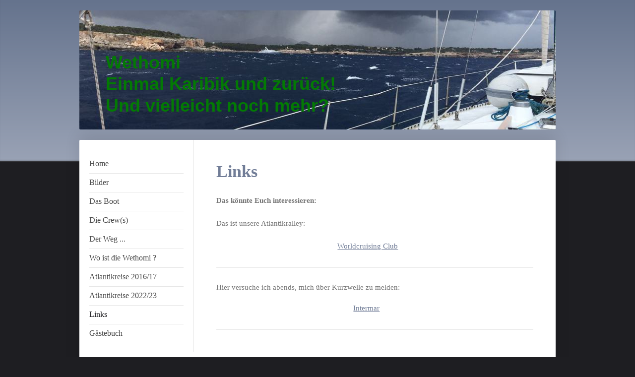

--- FILE ---
content_type: text/html; charset=UTF-8
request_url: https://www.vonpilar.de/links/
body_size: 7786
content:
<!DOCTYPE html>
<html lang="de"  ><head prefix="og: http://ogp.me/ns# fb: http://ogp.me/ns/fb# business: http://ogp.me/ns/business#">
    <meta http-equiv="Content-Type" content="text/html; charset=utf-8"/>
    <meta name="generator" content="IONOS MyWebsite"/>
        
    <link rel="dns-prefetch" href="//cdn.website-start.de/"/>
    <link rel="dns-prefetch" href="//119.mod.mywebsite-editor.com"/>
    <link rel="dns-prefetch" href="https://119.sb.mywebsite-editor.com/"/>
    <link rel="shortcut icon" href="//cdn.website-start.de/favicon.ico"/>
        <title>Wethomi - Links</title>
    <style type="text/css">@media screen and (max-device-width: 1024px) {.diyw a.switchViewWeb {display: inline !important;}}</style>
    <style type="text/css">@media screen and (min-device-width: 1024px) {
            .mediumScreenDisabled { display:block }
            .smallScreenDisabled { display:block }
        }
        @media screen and (max-device-width: 1024px) { .mediumScreenDisabled { display:none } }
        @media screen and (max-device-width: 568px) { .smallScreenDisabled { display:none } }
                @media screen and (min-width: 1024px) {
            .mobilepreview .mediumScreenDisabled { display:block }
            .mobilepreview .smallScreenDisabled { display:block }
        }
        @media screen and (max-width: 1024px) { .mobilepreview .mediumScreenDisabled { display:none } }
        @media screen and (max-width: 568px) { .mobilepreview .smallScreenDisabled { display:none } }</style>
    <meta name="viewport" content="width=device-width, initial-scale=1, maximum-scale=1, minimal-ui"/>

<meta name="format-detection" content="telephone=no"/>
        <meta name="keywords" content="Setcard, Model, Komparse, Schauspielerei, Hostess, Messe, Buchung, Fotografie"/>
            <meta name="robots" content="index,follow"/>
        <link href="//cdn.website-start.de/templates/2040/style.css?1763478093678" rel="stylesheet" type="text/css"/>
    <link href="https://www.vonpilar.de/s/style/theming.css?1719923031" rel="stylesheet" type="text/css"/>
    <link href="//cdn.website-start.de/app/cdn/min/group/web.css?1763478093678" rel="stylesheet" type="text/css"/>
<link href="//cdn.website-start.de/app/cdn/min/moduleserver/css/de_DE/common,counter,shoppingbasket?1763478093678" rel="stylesheet" type="text/css"/>
    <link href="//cdn.website-start.de/app/cdn/min/group/mobilenavigation.css?1763478093678" rel="stylesheet" type="text/css"/>
    <link href="https://119.sb.mywebsite-editor.com/app/logstate2-css.php?site=818627011&amp;t=1769214920" rel="stylesheet" type="text/css"/>

<script type="text/javascript">
    /* <![CDATA[ */
var stagingMode = '';
    /* ]]> */
</script>
<script src="https://119.sb.mywebsite-editor.com/app/logstate-js.php?site=818627011&amp;t=1769214920"></script>

    <link href="//cdn.website-start.de/templates/2040/print.css?1763478093678" rel="stylesheet" media="print" type="text/css"/>
    <script type="text/javascript">
    /* <![CDATA[ */
    var systemurl = 'https://119.sb.mywebsite-editor.com/';
    var webPath = '/';
    var proxyName = '';
    var webServerName = 'www.vonpilar.de';
    var sslServerUrl = 'https://www.vonpilar.de';
    var nonSslServerUrl = 'http://www.vonpilar.de';
    var webserverProtocol = 'http://';
    var nghScriptsUrlPrefix = '//119.mod.mywebsite-editor.com';
    var sessionNamespace = 'DIY_SB';
    var jimdoData = {
        cdnUrl:  '//cdn.website-start.de/',
        messages: {
            lightBox: {
    image : 'Bild',
    of: 'von'
}

        },
        isTrial: 0,
        pageId: 173799    };
    var script_basisID = "818627011";

    diy = window.diy || {};
    diy.web = diy.web || {};

        diy.web.jsBaseUrl = "//cdn.website-start.de/s/build/";

    diy.context = diy.context || {};
    diy.context.type = diy.context.type || 'web';
    /* ]]> */
</script>

<script type="text/javascript" src="//cdn.website-start.de/app/cdn/min/group/web.js?1763478093678" crossorigin="anonymous"></script><script type="text/javascript" src="//cdn.website-start.de/s/build/web.bundle.js?1763478093678" crossorigin="anonymous"></script><script type="text/javascript" src="//cdn.website-start.de/app/cdn/min/group/mobilenavigation.js?1763478093678" crossorigin="anonymous"></script><script src="//cdn.website-start.de/app/cdn/min/moduleserver/js/de_DE/common,counter,shoppingbasket?1763478093678"></script>
<script type="text/javascript" src="https://cdn.website-start.de/proxy/apps/static/resource/dependencies/"></script><script type="text/javascript">
                    if (typeof require !== 'undefined') {
                        require.config({
                            waitSeconds : 10,
                            baseUrl : 'https://cdn.website-start.de/proxy/apps/static/js/'
                        });
                    }
                </script><script type="text/javascript" src="//cdn.website-start.de/app/cdn/min/group/pfcsupport.js?1763478093678" crossorigin="anonymous"></script>    <meta property="og:type" content="business.business"/>
    <meta property="og:url" content="https://www.vonpilar.de/links/"/>
    <meta property="og:title" content="Wethomi - Links"/>
                <meta property="og:image" content="https://www.vonpilar.de/s/img/emotionheader.jpg"/>
        <meta property="business:contact_data:country_name" content="Deutschland"/>
    
    <meta property="business:contact_data:locality" content="Wiesbaden"/>
    
    <meta property="business:contact_data:email" content="wethomi@vonpilar.de"/>
    <meta property="business:contact_data:postal_code" content="65193"/>
    
    
    
</head>


<body class="body   cc-pagemode-default diyfeSidebarLeft diy-market-de_DE" data-pageid="173799" id="page-173799">
    
    <div class="diyw">
        <div class="diyweb diywebSingleNav">
	<div class="diywebContainer">
		<div class="diyfeMobileNav">
		
<nav id="diyfeMobileNav" class="diyfeCA diyfeCA1" role="navigation">
    <a title="Navigation aufklappen/zuklappen">Navigation aufklappen/zuklappen</a>
    <ul class="mainNav1"><li class=" hasSubNavigation"><a data-page-id="326223" href="https://www.vonpilar.de/" class=" level_1"><span>Home</span></a></li><li class=" hasSubNavigation"><a data-page-id="171346" href="https://www.vonpilar.de/bilder/" class=" level_1"><span>Bilder</span></a></li><li class=" hasSubNavigation"><a data-page-id="152521" href="https://www.vonpilar.de/das-boot/" class=" level_1"><span>Das Boot</span></a><span class="diyfeDropDownSubOpener">&nbsp;</span><div class="diyfeDropDownSubList diyfeCA diyfeCA1"><ul class="mainNav2"><li class=" hasSubNavigation"><a data-page-id="186490" href="https://www.vonpilar.de/das-boot/segel/" class=" level_2"><span>Segel</span></a></li><li class=" hasSubNavigation"><a data-page-id="186489" href="https://www.vonpilar.de/das-boot/elektrik/" class=" level_2"><span>Elektrik</span></a></li><li class=" hasSubNavigation"><a data-page-id="186488" href="https://www.vonpilar.de/das-boot/motor/" class=" level_2"><span>Motor</span></a></li><li class=" hasSubNavigation"><a data-page-id="186495" href="https://www.vonpilar.de/das-boot/kommunikation/" class=" level_2"><span>Kommunikation</span></a></li><li class=" hasSubNavigation"><a data-page-id="186493" href="https://www.vonpilar.de/das-boot/sicherheit/" class=" level_2"><span>Sicherheit</span></a></li></ul></div></li><li class=" hasSubNavigation"><a data-page-id="152523" href="https://www.vonpilar.de/die-crew-s/" class=" level_1"><span>Die Crew(s)</span></a></li><li class=" hasSubNavigation"><a data-page-id="168391" href="https://www.vonpilar.de/der-weg/" class=" level_1"><span>Der Weg ...</span></a></li><li class=" hasSubNavigation"><a data-page-id="173801" href="https://www.vonpilar.de/wo-ist-die-wethomi/" class=" level_1"><span>Wo ist die Wethomi ?</span></a></li><li class=" hasSubNavigation"><a data-page-id="152520" href="https://www.vonpilar.de/atlantikreise-2016-17/" class=" level_1"><span>Atlantikreise 2016/17</span></a></li><li class=" hasSubNavigation"><a data-page-id="310475" href="https://www.vonpilar.de/atlantikreise-2022-23/" class=" level_1"><span>Atlantikreise 2022/23</span></a></li><li class="current hasSubNavigation"><a data-page-id="173799" href="https://www.vonpilar.de/links/" class="current level_1"><span>Links</span></a></li><li class=" hasSubNavigation"><a data-page-id="152775" href="https://www.vonpilar.de/gästebuch/" class=" level_1"><span>Gästebuch</span></a></li></ul></nav>
	</div>
		<div class="diywebEmotionHeader diyfeCA diyfeCA2">
			<div class="diywebLiveArea">
				
<style type="text/css" media="all">
.diyw div#emotion-header {
        max-width: 960px;
        max-height: 240px;
                background: #EEEEEE;
    }

.diyw div#emotion-header-title-bg {
    left: 0%;
    top: 20%;
    width: 100%;
    height: 15%;

    background-color: #FFFFFF;
    opacity: 0.50;
    filter: alpha(opacity = 50);
    display: none;}
.diyw img#emotion-header-logo {
    left: 1.00%;
    top: 0.00%;
    background: transparent;
                border: 1px solid #CCCCCC;
        padding: 0px;
                display: none;
    }

.diyw div#emotion-header strong#emotion-header-title {
    left: 20%;
    top: 20%;
    color: #037a04;
        font: normal bold 36px/120% Tahoma, Geneva, sans-serif;
}

.diyw div#emotion-no-bg-container{
    max-height: 240px;
}

.diyw div#emotion-no-bg-container .emotion-no-bg-height {
    margin-top: 25.00%;
}
</style>
<div id="emotion-header" data-action="loadView" data-params="active" data-imagescount="1">
            <img src="https://www.vonpilar.de/s/img/emotionheader.jpg?1468162930.960px.240px" id="emotion-header-img" alt=""/>
            
        <div id="ehSlideshowPlaceholder">
            <div id="ehSlideShow">
                <div class="slide-container">
                                        <div style="background-color: #EEEEEE">
                            <img src="https://www.vonpilar.de/s/img/emotionheader.jpg?1468162930.960px.240px" alt=""/>
                        </div>
                                    </div>
            </div>
        </div>


        <script type="text/javascript">
        //<![CDATA[
                diy.module.emotionHeader.slideShow.init({ slides: [{"url":"https:\/\/www.vonpilar.de\/s\/img\/emotionheader.jpg?1468162930.960px.240px","image_alt":"","bgColor":"#EEEEEE"}] });
        //]]>
        </script>

    
            
        
            
    
            <strong id="emotion-header-title" style="text-align: left">Wethomi
Einmal Karibik und zurück!
Und vielleicht noch mehr?</strong>
                    <div class="notranslate">
                <svg xmlns="http://www.w3.org/2000/svg" version="1.1" id="emotion-header-title-svg" viewBox="0 0 960 240" preserveAspectRatio="xMinYMin meet"><text style="font-family:Tahoma, Geneva, sans-serif;font-size:36px;font-style:normal;font-weight:bold;fill:#037a04;line-height:1.2em;"><tspan x="0" style="text-anchor: start" dy="0.95em">Wethomi</tspan><tspan x="0" style="text-anchor: start" dy="1.2em">Einmal Karibik und zurück!</tspan><tspan x="0" style="text-anchor: start" dy="1.2em">Und vielleicht noch mehr?</tspan></text></svg>
            </div>
            
    
    <script type="text/javascript">
    //<![CDATA[
    (function ($) {
        function enableSvgTitle() {
                        var titleSvg = $('svg#emotion-header-title-svg'),
                titleHtml = $('#emotion-header-title'),
                emoWidthAbs = 960,
                emoHeightAbs = 240,
                offsetParent,
                titlePosition,
                svgBoxWidth,
                svgBoxHeight;

                        if (titleSvg.length && titleHtml.length) {
                offsetParent = titleHtml.offsetParent();
                titlePosition = titleHtml.position();
                svgBoxWidth = titleHtml.width();
                svgBoxHeight = titleHtml.height();

                                titleSvg.get(0).setAttribute('viewBox', '0 0 ' + svgBoxWidth + ' ' + svgBoxHeight);
                titleSvg.css({
                   left: Math.roundTo(100 * titlePosition.left / offsetParent.width(), 3) + '%',
                   top: Math.roundTo(100 * titlePosition.top / offsetParent.height(), 3) + '%',
                   width: Math.roundTo(100 * svgBoxWidth / emoWidthAbs, 3) + '%',
                   height: Math.roundTo(100 * svgBoxHeight / emoHeightAbs, 3) + '%'
                });

                titleHtml.css('visibility','hidden');
                titleSvg.css('visibility','visible');
            }
        }

        
            var posFunc = function($, overrideSize) {
                var elems = [], containerWidth, containerHeight;
                                    elems.push({
                        selector: '#emotion-header-title',
                        overrideSize: true,
                        horPos: 10.73,
                        vertPos: 74.76                    });
                    lastTitleWidth = $('#emotion-header-title').width();
                                                elems.push({
                    selector: '#emotion-header-title-bg',
                    horPos: 0,
                    vertPos: 23.53                });
                                
                containerWidth = parseInt('960');
                containerHeight = parseInt('240');

                for (var i = 0; i < elems.length; ++i) {
                    var el = elems[i],
                        $el = $(el.selector),
                        pos = {
                            left: el.horPos,
                            top: el.vertPos
                        };
                    if (!$el.length) continue;
                    var anchorPos = $el.anchorPosition();
                    anchorPos.$container = $('#emotion-header');

                    if (overrideSize === true || el.overrideSize === true) {
                        anchorPos.setContainerSize(containerWidth, containerHeight);
                    } else {
                        anchorPos.setContainerSize(null, null);
                    }

                    var pxPos = anchorPos.fromAnchorPosition(pos),
                        pcPos = anchorPos.toPercentPosition(pxPos);

                    var elPos = {};
                    if (!isNaN(parseFloat(pcPos.top)) && isFinite(pcPos.top)) {
                        elPos.top = pcPos.top + '%';
                    }
                    if (!isNaN(parseFloat(pcPos.left)) && isFinite(pcPos.left)) {
                        elPos.left = pcPos.left + '%';
                    }
                    $el.css(elPos);
                }

                // switch to svg title
                enableSvgTitle();
            };

                        var $emotionImg = jQuery('#emotion-header-img');
            if ($emotionImg.length > 0) {
                // first position the element based on stored size
                posFunc(jQuery, true);

                // trigger reposition using the real size when the element is loaded
                var ehLoadEvTriggered = false;
                $emotionImg.one('load', function(){
                    posFunc(jQuery);
                    ehLoadEvTriggered = true;
                                        diy.module.emotionHeader.slideShow.start();
                                    }).each(function() {
                                        if(this.complete || typeof this.complete === 'undefined') {
                        jQuery(this).load();
                    }
                });

                                noLoadTriggeredTimeoutId = setTimeout(function() {
                    if (!ehLoadEvTriggered) {
                        posFunc(jQuery);
                    }
                    window.clearTimeout(noLoadTriggeredTimeoutId)
                }, 5000);//after 5 seconds
            } else {
                jQuery(function(){
                    posFunc(jQuery);
                });
            }

                        if (jQuery.isBrowser && jQuery.isBrowser.ie8) {
                var longTitleRepositionCalls = 0;
                longTitleRepositionInterval = setInterval(function() {
                    if (lastTitleWidth > 0 && lastTitleWidth != jQuery('#emotion-header-title').width()) {
                        posFunc(jQuery);
                    }
                    longTitleRepositionCalls++;
                    // try this for 5 seconds
                    if (longTitleRepositionCalls === 5) {
                        window.clearInterval(longTitleRepositionInterval);
                    }
                }, 1000);//each 1 second
            }

            }(jQuery));
    //]]>
    </script>

    </div>

			</div>
		</div>
		<div class="diywebContent">
			<div class="diywebLiveArea diyfeCA diyfeCA1">
				<div class="diywebNav diywebNav123">
					<div class="diywebGutter">
						<div class="webnavigation"><ul id="mainNav1" class="mainNav1"><li class="navTopItemGroup_1"><a data-page-id="326223" href="https://www.vonpilar.de/" class="level_1"><span>Home</span></a></li><li class="navTopItemGroup_2"><a data-page-id="171346" href="https://www.vonpilar.de/bilder/" class="level_1"><span>Bilder</span></a></li><li class="navTopItemGroup_3"><a data-page-id="152521" href="https://www.vonpilar.de/das-boot/" class="level_1"><span>Das Boot</span></a></li><li class="navTopItemGroup_4"><a data-page-id="152523" href="https://www.vonpilar.de/die-crew-s/" class="level_1"><span>Die Crew(s)</span></a></li><li class="navTopItemGroup_5"><a data-page-id="168391" href="https://www.vonpilar.de/der-weg/" class="level_1"><span>Der Weg ...</span></a></li><li class="navTopItemGroup_6"><a data-page-id="173801" href="https://www.vonpilar.de/wo-ist-die-wethomi/" class="level_1"><span>Wo ist die Wethomi ?</span></a></li><li class="navTopItemGroup_7"><a data-page-id="152520" href="https://www.vonpilar.de/atlantikreise-2016-17/" class="level_1"><span>Atlantikreise 2016/17</span></a></li><li class="navTopItemGroup_8"><a data-page-id="310475" href="https://www.vonpilar.de/atlantikreise-2022-23/" class="level_1"><span>Atlantikreise 2022/23</span></a></li><li class="navTopItemGroup_9"><a data-page-id="173799" href="https://www.vonpilar.de/links/" class="current level_1"><span>Links</span></a></li><li class="navTopItemGroup_10"><a data-page-id="152775" href="https://www.vonpilar.de/gästebuch/" class="level_1"><span>Gästebuch</span></a></li></ul></div>
					</div>
				</div>
				<div class="diywebMain">
					<div class="diywebGutter">
						
        <div id="content_area">
        	<div id="content_start"></div>
        	
        
        <div id="matrix_431969" class="sortable-matrix" data-matrixId="431969"><div class="n module-type-header diyfeLiveArea "> <h1><span class="diyfeDecoration">Links</span></h1> </div><div class="n module-type-text diyfeLiveArea "> <p><strong>Das könnte Euch interessieren:</strong></p> </div><div class="n module-type-table diyfeLiveArea "> 
<div id="table_3595120">
    <div class="tableContainer" id="table_3595120_container">
        <p>Das ist unsere Atlantikralley:</p>    </div>
    <div class="c"></div>
</div>

<script type="text/javascript">
jQuery(function() {
    if (Modernizr.touch) {
        diy.module.tableModule.initFadeScroll("#table_3595120");
    }
});
</script>
 </div><div class="n module-type-text diyfeLiveArea "> <p>                                                       
     <a href="https://www.worldcruising.com/arc/event.aspx" target="_blank">Worldcruising Club</a></p> </div><div class="n module-type-hr diyfeLiveArea "> <div style="padding: 0px 0px">
    <div class="hr"></div>
</div>
 </div><div class="n module-type-text diyfeLiveArea "> <p>Hier versuche ich abends, mich über Kurzwelle zu melden:</p>
<p> </p>
<p>                                                       
             <a href="http://www.intermar-ev.de" target="_blank">Intermar</a></p> </div><div class="n module-type-hr diyfeLiveArea "> <div style="padding: 0px 0px">
    <div class="hr"></div>
</div>
 </div></div>
        
        
        </div>
					</div>
				</div>
				<div class="diywebSecondary diyfeCA diyfeCA3">
					<div class="diywebSidebar">
						<div class="diywebGutter">
							<div id="matrix_374338" class="sortable-matrix" data-matrixId="374338"><div class="n module-type-text diyfeLiveArea "> <p>Vielen Dank für all eure Einträge ins Gästebuch ;-))</p> </div><div class="n module-type-imageSubtitle diyfeLiveArea "> <div class="clearover imageSubtitle imageFitWidth" id="imageSubtitle-9748863">
    <div class="align-container align-left" style="max-width: 407px">
        <a class="imagewrapper" href="https://www.vonpilar.de/s/cc_images/teaserbox_12558762.png?t=1659096553" rel="lightbox[9748863]">
            <img id="image_12558762" src="https://www.vonpilar.de/s/cc_images/cache_12558762.png?t=1659096553" alt="" style="max-width: 407px; height:auto"/>
        </a>

        
    </div>

</div>

<script type="text/javascript">
//<![CDATA[
jQuery(function($) {
    var $target = $('#imageSubtitle-9748863');

    if ($.fn.swipebox && Modernizr.touch) {
        $target
            .find('a[rel*="lightbox"]')
            .addClass('swipebox')
            .swipebox();
    } else {
        $target.tinyLightbox({
            item: 'a[rel*="lightbox"]',
            cycle: false,
            hideNavigation: true
        });
    }
});
//]]>
</script>
 </div><div class="n module-type-imageSubtitle diyfeLiveArea "> <div class="clearover imageSubtitle imageFitWidth" id="imageSubtitle-10981264">
    <div class="align-container align-left" style="max-width: 180px">
        <a class="imagewrapper" href="https://www.vonpilar.de/s/cc_images/teaserbox_14932156.png?t=1671039858" rel="lightbox[10981264]" title="Mein Bier!">
            <img id="image_14932156" src="https://www.vonpilar.de/s/cc_images/cache_14932156.png?t=1671039858" alt="" style="max-width: 180px; height:auto"/>
        </a>

                <span class="caption">Mein Bier!</span>
        
    </div>

</div>

<script type="text/javascript">
//<![CDATA[
jQuery(function($) {
    var $target = $('#imageSubtitle-10981264');

    if ($.fn.swipebox && Modernizr.touch) {
        $target
            .find('a[rel*="lightbox"]')
            .addClass('swipebox')
            .swipebox();
    } else {
        $target.tinyLightbox({
            item: 'a[rel*="lightbox"]',
            cycle: false,
            hideNavigation: true
        });
    }
});
//]]>
</script>
 </div><div class="n module-type-imageSubtitle diyfeLiveArea "> <div class="clearover imageSubtitle imageFitWidth" id="imageSubtitle-10892730">
    <div class="align-container align-left" style="max-width: 180px">
        <a class="imagewrapper" href="https://www.vonpilar.de/s/cc_images/teaserbox_14783362.jpg?t=1662835957" rel="lightbox[10892730]">
            <img id="image_14783362" src="https://www.vonpilar.de/s/cc_images/cache_14783362.jpg?t=1662835957" alt="" style="max-width: 180px; height:auto"/>
        </a>

        
    </div>

</div>

<script type="text/javascript">
//<![CDATA[
jQuery(function($) {
    var $target = $('#imageSubtitle-10892730');

    if ($.fn.swipebox && Modernizr.touch) {
        $target
            .find('a[rel*="lightbox"]')
            .addClass('swipebox')
            .swipebox();
    } else {
        $target.tinyLightbox({
            item: 'a[rel*="lightbox"]',
            cycle: false,
            hideNavigation: true
        });
    }
});
//]]>
</script>
 </div><div class="n module-type-imageSubtitle diyfeLiveArea "> <div class="clearover imageSubtitle imageFitWidth" id="imageSubtitle-3579907">
    <div class="align-container align-left" style="max-width: 180px">
        <a class="imagewrapper" href="https://www.vonpilar.de/s/cc_images/teaserbox_2636029.JPG?t=1470598998" rel="lightbox[3579907]">
            <img id="image_2636029" src="https://www.vonpilar.de/s/cc_images/cache_2636029.JPG?t=1470598998" alt="" style="max-width: 180px; height:auto"/>
        </a>

        
    </div>

</div>

<script type="text/javascript">
//<![CDATA[
jQuery(function($) {
    var $target = $('#imageSubtitle-3579907');

    if ($.fn.swipebox && Modernizr.touch) {
        $target
            .find('a[rel*="lightbox"]')
            .addClass('swipebox')
            .swipebox();
    } else {
        $target.tinyLightbox({
            item: 'a[rel*="lightbox"]',
            cycle: false,
            hideNavigation: true
        });
    }
});
//]]>
</script>
 </div><div class="n module-type-imageSubtitle diyfeLiveArea "> <div class="clearover imageSubtitle imageFitWidth" id="imageSubtitle-6878009">
    <div class="align-container align-left" style="max-width: 180px">
        <a class="imagewrapper" href="https://www.vonpilar.de/s/cc_images/teaserbox_6824460.jpg?t=1493746161" rel="lightbox[6878009]">
            <img id="image_6824460" src="https://www.vonpilar.de/s/cc_images/cache_6824460.jpg?t=1493746161" alt="" style="max-width: 180px; height:auto"/>
        </a>

        
    </div>

</div>

<script type="text/javascript">
//<![CDATA[
jQuery(function($) {
    var $target = $('#imageSubtitle-6878009');

    if ($.fn.swipebox && Modernizr.touch) {
        $target
            .find('a[rel*="lightbox"]')
            .addClass('swipebox')
            .swipebox();
    } else {
        $target.tinyLightbox({
            item: 'a[rel*="lightbox"]',
            cycle: false,
            hideNavigation: true
        });
    }
});
//]]>
</script>
 </div><div class="n module-type-imageSubtitle diyfeLiveArea "> <div class="clearover imageSubtitle imageFitWidth" id="imageSubtitle-6878011">
    <div class="align-container align-left" style="max-width: 180px">
        <a class="imagewrapper" href="https://www.vonpilar.de/s/cc_images/teaserbox_6824462.jpg?t=1493344840" rel="lightbox[6878011]">
            <img id="image_6824462" src="https://www.vonpilar.de/s/cc_images/cache_6824462.jpg?t=1493344840" alt="" style="max-width: 180px; height:auto"/>
        </a>

        
    </div>

</div>

<script type="text/javascript">
//<![CDATA[
jQuery(function($) {
    var $target = $('#imageSubtitle-6878011');

    if ($.fn.swipebox && Modernizr.touch) {
        $target
            .find('a[rel*="lightbox"]')
            .addClass('swipebox')
            .swipebox();
    } else {
        $target.tinyLightbox({
            item: 'a[rel*="lightbox"]',
            cycle: false,
            hideNavigation: true
        });
    }
});
//]]>
</script>
 </div><div class="n module-type-imageSubtitle diyfeLiveArea "> <div class="clearover imageSubtitle imageFitWidth" id="imageSubtitle-6415446">
    <div class="align-container align-left" style="max-width: 180px">
        <a class="imagewrapper" href="https://www.vonpilar.de/s/cc_images/teaserbox_6110559.jpg?t=1486664909" rel="lightbox[6415446]">
            <img id="image_6110559" src="https://www.vonpilar.de/s/cc_images/cache_6110559.jpg?t=1486664909" alt="" style="max-width: 180px; height:auto"/>
        </a>

        
    </div>

</div>

<script type="text/javascript">
//<![CDATA[
jQuery(function($) {
    var $target = $('#imageSubtitle-6415446');

    if ($.fn.swipebox && Modernizr.touch) {
        $target
            .find('a[rel*="lightbox"]')
            .addClass('swipebox')
            .swipebox();
    } else {
        $target.tinyLightbox({
            item: 'a[rel*="lightbox"]',
            cycle: false,
            hideNavigation: true
        });
    }
});
//]]>
</script>
 </div><div class="n module-type-imageSubtitle diyfeLiveArea "> <div class="clearover imageSubtitle imageFitWidth" id="imageSubtitle-6534839">
    <div class="align-container align-left" style="max-width: 180px">
        <a class="imagewrapper" href="https://www.vonpilar.de/s/cc_images/teaserbox_6279466.jpg?t=1488149734" rel="lightbox[6534839]">
            <img id="image_6279466" src="https://www.vonpilar.de/s/cc_images/cache_6279466.jpg?t=1488149734" alt="" style="max-width: 180px; height:auto"/>
        </a>

        
    </div>

</div>

<script type="text/javascript">
//<![CDATA[
jQuery(function($) {
    var $target = $('#imageSubtitle-6534839');

    if ($.fn.swipebox && Modernizr.touch) {
        $target
            .find('a[rel*="lightbox"]')
            .addClass('swipebox')
            .swipebox();
    } else {
        $target.tinyLightbox({
            item: 'a[rel*="lightbox"]',
            cycle: false,
            hideNavigation: true
        });
    }
});
//]]>
</script>
 </div><div class="n module-type-imageSubtitle diyfeLiveArea "> <div class="clearover imageSubtitle imageFitWidth" id="imageSubtitle-6534842">
    <div class="align-container align-left" style="max-width: 180px">
        <a class="imagewrapper" href="https://www.vonpilar.de/s/cc_images/teaserbox_6279467.jpg?t=1488149787" rel="lightbox[6534842]">
            <img id="image_6279467" src="https://www.vonpilar.de/s/cc_images/cache_6279467.jpg?t=1488149787" alt="" style="max-width: 180px; height:auto"/>
        </a>

        
    </div>

</div>

<script type="text/javascript">
//<![CDATA[
jQuery(function($) {
    var $target = $('#imageSubtitle-6534842');

    if ($.fn.swipebox && Modernizr.touch) {
        $target
            .find('a[rel*="lightbox"]')
            .addClass('swipebox')
            .swipebox();
    } else {
        $target.tinyLightbox({
            item: 'a[rel*="lightbox"]',
            cycle: false,
            hideNavigation: true
        });
    }
});
//]]>
</script>
 </div><div class="n module-type-imageSubtitle diyfeLiveArea "> <div class="clearover imageSubtitle" id="imageSubtitle-6598842">
    <div class="align-container align-left" style="max-width: 179px">
        <a class="imagewrapper" href="https://www.vonpilar.de/s/cc_images/teaserbox_6390267.jpg?t=1488920825" rel="lightbox[6598842]">
            <img id="image_6390267" src="https://www.vonpilar.de/s/cc_images/cache_6390267.jpg?t=1488920825" alt="" style="max-width: 179px; height:auto"/>
        </a>

        
    </div>

</div>

<script type="text/javascript">
//<![CDATA[
jQuery(function($) {
    var $target = $('#imageSubtitle-6598842');

    if ($.fn.swipebox && Modernizr.touch) {
        $target
            .find('a[rel*="lightbox"]')
            .addClass('swipebox')
            .swipebox();
    } else {
        $target.tinyLightbox({
            item: 'a[rel*="lightbox"]',
            cycle: false,
            hideNavigation: true
        });
    }
});
//]]>
</script>
 </div><div class="n module-type-imageSubtitle diyfeLiveArea "> <div class="clearover imageSubtitle imageFitWidth" id="imageSubtitle-5538132">
    <div class="align-container align-left" style="max-width: 180px">
        <a class="imagewrapper" href="https://www.vonpilar.de/s/cc_images/teaserbox_4799004.jpg?t=1476987314" rel="lightbox[5538132]">
            <img id="image_4799004" src="https://www.vonpilar.de/s/cc_images/cache_4799004.jpg?t=1476987314" alt="" style="max-width: 180px; height:auto"/>
        </a>

        
    </div>

</div>

<script type="text/javascript">
//<![CDATA[
jQuery(function($) {
    var $target = $('#imageSubtitle-5538132');

    if ($.fn.swipebox && Modernizr.touch) {
        $target
            .find('a[rel*="lightbox"]')
            .addClass('swipebox')
            .swipebox();
    } else {
        $target.tinyLightbox({
            item: 'a[rel*="lightbox"]',
            cycle: false,
            hideNavigation: true
        });
    }
});
//]]>
</script>
 </div><div class="n module-type-imageSubtitle diyfeLiveArea "> <div class="clearover imageSubtitle" id="imageSubtitle-4249347">
    <div class="align-container align-left" style="max-width: 178px">
        <a class="imagewrapper" href="https://www.vonpilar.de/s/cc_images/teaserbox_3395563.jpg?t=1475415023" rel="lightbox[4249347]" title="Montage der Selbststeueranlage">
            <img id="image_3395563" src="https://www.vonpilar.de/s/cc_images/cache_3395563.jpg?t=1475415023" alt="" style="max-width: 178px; height:auto"/>
        </a>

                <span class="caption">Montage der Selbststeueranlage</span>
        
    </div>

</div>

<script type="text/javascript">
//<![CDATA[
jQuery(function($) {
    var $target = $('#imageSubtitle-4249347');

    if ($.fn.swipebox && Modernizr.touch) {
        $target
            .find('a[rel*="lightbox"]')
            .addClass('swipebox')
            .swipebox();
    } else {
        $target.tinyLightbox({
            item: 'a[rel*="lightbox"]',
            cycle: false,
            hideNavigation: true
        });
    }
});
//]]>
</script>
 </div><div class="n module-type-text diyfeLiveArea "> <h2><span style="color:#037a04;">Thomas</span></h2>
<h2><span style="color: rgb(3, 122, 4); font-size: 15px; font-weight: normal; background-color: transparent;">am 26. Juli 2016:</span></h2>
<p> </p>
<p><span style="color:#037a04;">Ein echter Captain und Biker!!! #freedom :))</span></p> </div><div class="n module-type-imageSubtitle diyfeLiveArea "> <div class="clearover imageSubtitle" id="imageSubtitle-4056569">
    <div class="align-container align-left" style="max-width: 266px">
        <a class="imagewrapper" href="https://www.vonpilar.de/s/cc_images/teaserbox_3180923.JPG?t=1470419995" rel="lightbox[4056569]" title="Sturmfahrt Cabrera - Arenal">
            <img id="image_3180923" src="https://www.vonpilar.de/s/cc_images/cache_3180923.JPG?t=1470419995" alt="" style="max-width: 266px; height:auto"/>
        </a>

                <span class="caption">Sturmfahrt Cabrera - Arenal</span>
        
    </div>

</div>

<script type="text/javascript">
//<![CDATA[
jQuery(function($) {
    var $target = $('#imageSubtitle-4056569');

    if ($.fn.swipebox && Modernizr.touch) {
        $target
            .find('a[rel*="lightbox"]')
            .addClass('swipebox')
            .swipebox();
    } else {
        $target.tinyLightbox({
            item: 'a[rel*="lightbox"]',
            cycle: false,
            hideNavigation: true
        });
    }
});
//]]>
</script>
 </div><div class="n module-type-text diyfeLiveArea "> <p style="margin-top: 0px;"><span style="color:#037a04;"><strong>Günther Schweser</strong></span></p>
<p><font color="#037A04">am 6.Juli <b>:</b></font></p>
<p style="margin-top: 0px;"> </p>
<p style="margin-top: 0px;"><span style="color:#037a04;">Thomas' frappierende Idee professionell und sehr sympathisch<br/>
umgesetzt! Chapeau! Endlich mal eine Homepage mit faszinierender Strahlkraft für alle Segler und ganz speziell für einen Ankerverbieger und Barlow-Fetischisten!</span></p> </div><div class="n module-type-imageSubtitle diyfeLiveArea "> <div class="clearover imageSubtitle" id="imageSubtitle-3595076">
    <div class="align-container align-left" style="max-width: 150px">
        <a class="imagewrapper" href="https://www.vonpilar.de/s/cc_images/teaserbox_2651636.JPG?t=1468753699" rel="lightbox[3595076]" title="unter Parasailor">
            <img id="image_2651636" src="https://www.vonpilar.de/s/cc_images/cache_2651636.JPG?t=1468753699" alt="" style="max-width: 150px; height:auto"/>
        </a>

                <span class="caption">unter Parasailor</span>
        
    </div>

</div>

<script type="text/javascript">
//<![CDATA[
jQuery(function($) {
    var $target = $('#imageSubtitle-3595076');

    if ($.fn.swipebox && Modernizr.touch) {
        $target
            .find('a[rel*="lightbox"]')
            .addClass('swipebox')
            .swipebox();
    } else {
        $target.tinyLightbox({
            item: 'a[rel*="lightbox"]',
            cycle: false,
            hideNavigation: true
        });
    }
});
//]]>
</script>
 </div><div class="n module-type-text diyfeLiveArea "> <p style="padding:0px;word-wrap:break-word;color:rgb(117, 117, 117);font-family:Georgia, serif;font-size:15px;"><span style="color:#037a04;"><strong>Wolfgang E.</strong><span style="display:block;">am <em>13. Juli:</em></span></span></p>
<p style="padding:0px;word-wrap:break-word;color:rgb(117, 117, 117);font-family:Georgia, serif;font-size:15px;"> </p>
<p style="padding:0px;word-wrap:break-word;color:rgb(117, 117, 117);font-family:Georgia, serif;font-size:15px;"><span style="color:#037a04;">Werde alles mitverfolgen.<br/>
LG</span></p> </div><div class="n module-type-imageSubtitle diyfeLiveArea "> <div class="clearover imageSubtitle" id="imageSubtitle-3113198">
    <div class="align-container align-left" style="max-width: 274px">
        <a class="imagewrapper" href="https://www.vonpilar.de/s/cc_images/teaserbox_2149884.jpg?t=1467550183" rel="lightbox[3113198]">
            <img id="image_2149884" src="https://www.vonpilar.de/s/cc_images/cache_2149884.jpg?t=1467550183" alt="" style="max-width: 274px; height:auto"/>
        </a>

        
    </div>

</div>

<script type="text/javascript">
//<![CDATA[
jQuery(function($) {
    var $target = $('#imageSubtitle-3113198');

    if ($.fn.swipebox && Modernizr.touch) {
        $target
            .find('a[rel*="lightbox"]')
            .addClass('swipebox')
            .swipebox();
    } else {
        $target.tinyLightbox({
            item: 'a[rel*="lightbox"]',
            cycle: false,
            hideNavigation: true
        });
    }
});
//]]>
</script>
 </div><div class="n module-type-imageSubtitle diyfeLiveArea "> <div class="clearover imageSubtitle" id="imageSubtitle-2960422">
    <div class="align-container align-left" style="max-width: 269px">
        <a class="imagewrapper" href="https://www.vonpilar.de/s/cc_images/teaserbox_2014480.jpg?t=1467220063" rel="lightbox[2960422]">
            <img id="image_2014480" src="https://www.vonpilar.de/s/cc_images/cache_2014480.jpg?t=1467220063" alt="" style="max-width: 269px; height:auto"/>
        </a>

        
    </div>

</div>

<script type="text/javascript">
//<![CDATA[
jQuery(function($) {
    var $target = $('#imageSubtitle-2960422');

    if ($.fn.swipebox && Modernizr.touch) {
        $target
            .find('a[rel*="lightbox"]')
            .addClass('swipebox')
            .swipebox();
    } else {
        $target.tinyLightbox({
            item: 'a[rel*="lightbox"]',
            cycle: false,
            hideNavigation: true
        });
    }
});
//]]>
</script>
 </div><div class="n module-type-imageSubtitle diyfeLiveArea "> <div class="clearover imageSubtitle imageFitWidth" id="imageSubtitle-4056648">
    <div class="align-container align-left" style="max-width: 180px">
        <a class="imagewrapper" href="https://www.vonpilar.de/s/cc_images/teaserbox_3181007.JPG?t=1470420309" rel="lightbox[4056648]" title="In der Bucht von Cabrera">
            <img id="image_3181007" src="https://www.vonpilar.de/s/cc_images/cache_3181007.JPG?t=1470420309" alt="" style="max-width: 180px; height:auto"/>
        </a>

                <span class="caption">In der Bucht von Cabrera</span>
        
    </div>

</div>

<script type="text/javascript">
//<![CDATA[
jQuery(function($) {
    var $target = $('#imageSubtitle-4056648');

    if ($.fn.swipebox && Modernizr.touch) {
        $target
            .find('a[rel*="lightbox"]')
            .addClass('swipebox')
            .swipebox();
    } else {
        $target.tinyLightbox({
            item: 'a[rel*="lightbox"]',
            cycle: false,
            hideNavigation: true
        });
    }
});
//]]>
</script>
 </div><div class="n module-type-remoteModule-counter diyfeLiveArea ">             <div id="modul_3398465_content"><div id="NGH3398465_" class="counter apsinth-clear">
		<div class="ngh-counter ngh-counter-skin-00new_counter01a" style="height:26px"><div class="char" style="width:14px;height:26px"></div><div class="char" style="background-position:-128px 0px;width:13px;height:26px"></div><div class="char" style="background-position:-102px 0px;width:13px;height:26px"></div><div class="char" style="background-position:-102px 0px;width:13px;height:26px"></div><div class="char" style="background-position:-24px 0px;width:13px;height:26px"></div><div class="char" style="background-position:-220px 0px;width:13px;height:26px"></div></div>		<div class="apsinth-clear"></div>
</div>
</div><script>/* <![CDATA[ */var __NGHModuleInstanceData3398465 = __NGHModuleInstanceData3398465 || {};__NGHModuleInstanceData3398465.server = 'http://119.mod.mywebsite-editor.com';__NGHModuleInstanceData3398465.data_web = {"content":150882};var m = mm[3398465] = new Counter(3398465,4667,'counter');if (m.initView_main != null) m.initView_main();/* ]]> */</script>
         </div></div>
						</div>
					</div><!-- .diywebSidebar -->
				</div>
			</div>
		</div><!-- .diywebContent -->
		<div class="diywebFooter">
			<div class="diywebLiveArea">
				<div class="diywebGutter">
					<div id="contentfooter">
    <div class="leftrow">
                        <a rel="nofollow" href="javascript:window.print();">
                    <img class="inline" height="14" width="18" src="//cdn.website-start.de/s/img/cc/printer.gif" alt=""/>
                    Druckversion                </a> <span class="footer-separator">|</span>
                <a href="https://www.vonpilar.de/sitemap/">Sitemap</a>
                        <br/> © Wethomi
            </div>
    <script type="text/javascript">
        window.diy.ux.Captcha.locales = {
            generateNewCode: 'Neuen Code generieren',
            enterCode: 'Bitte geben Sie den Code ein'
        };
        window.diy.ux.Cap2.locales = {
            generateNewCode: 'Neuen Code generieren',
            enterCode: 'Bitte geben Sie den Code ein'
        };
    </script>
    <div class="rightrow">
                    <span class="loggedout">
                <a rel="nofollow" id="login" href="https://login.1and1-editor.com/818627011/www.vonpilar.de/de?pageId=173799">
                    Login                </a>
            </span>
                <p><a class="diyw switchViewWeb" href="javascript:switchView('desktop');">Webansicht</a><a class="diyw switchViewMobile" href="javascript:switchView('mobile');">Mobile-Ansicht</a></p>
                <span class="loggedin">
            <a rel="nofollow" id="logout" href="https://119.sb.mywebsite-editor.com/app/cms/logout.php">Logout</a> <span class="footer-separator">|</span>
            <a rel="nofollow" id="edit" href="https://119.sb.mywebsite-editor.com/app/818627011/173799/">Seite bearbeiten</a>
        </span>
    </div>
</div>
            <div id="loginbox" class="hidden">
                <script type="text/javascript">
                    /* <![CDATA[ */
                    function forgotpw_popup() {
                        var url = 'https://passwort.1und1.de/xml/request/RequestStart';
                        fenster = window.open(url, "fenster1", "width=600,height=400,status=yes,scrollbars=yes,resizable=yes");
                        // IE8 doesn't return the window reference instantly or at all.
                        // It may appear the call failed and fenster is null
                        if (fenster && fenster.focus) {
                            fenster.focus();
                        }
                    }
                    /* ]]> */
                </script>
                                <img class="logo" src="//cdn.website-start.de/s/img/logo.gif" alt="IONOS" title="IONOS"/>

                <div id="loginboxOuter"></div>
            </div>
        

				</div>
			</div>
		</div><!-- .diywebFooter -->
	</div><!-- .diywebContainer -->
</div><!-- .diyweb -->    </div>

    
    </body>


<!-- rendered at Wed, 07 Jan 2026 15:26:31 +0100 -->
</html>
